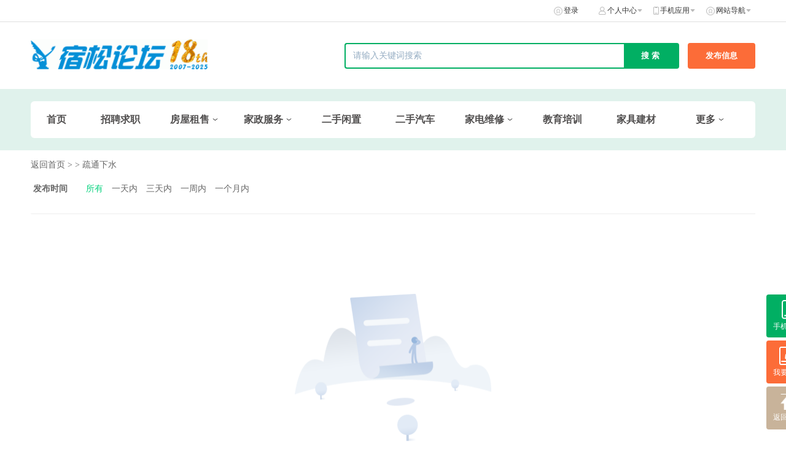

--- FILE ---
content_type: text/html; charset=UTF-8
request_url: http://bm.susongbbs.com/list/id/43
body_size: 6268
content:
<!DOCTYPE html>
<html lang="zh-CN">
<head>
    <meta charset="UTF-8">
    <meta http-equiv="X-UA-Compatible" content="IE=edge">
    <meta http-equiv="cache-control" content="no-cache, must-revalidate">
    <meta http-equiv="pragma" content="no-cache">
    <meta http-equiv="expires" content="0">
    <meta name="csrf-param" content="_csrf">
<meta name="csrf-token" content="JC7NmaWgrFEZ371UYOzM_klbj324t-sD2GT7hlv6u9x2SoDW-vLhACCN1R0o2rbOHG-8MfnD3E-BO5j2LL3e6A==">
    <title>疏通下水-宿松便民集市</title>
    <link rel="icon" href="" type="image/x-icon"/>
    <meta http-equiv="X-UA-Compatible" content="IE=edge">
    <meta name="keywords" content="租房,买房,卖房,宿松,保洁,家政,家电维修，免费发布"/>
    <meta name="description" content="宿松便民，是宿松专业的分类信息网！可以免费发布和查询宿松本地房屋租售、兼职、二手物品、车辆买卖、宠物、招商加盟、家居建材、生活黄页、生活服务等宿松实用信息。宿松便民网-为了生活便捷！"/>
    <link href="/static/fenleiPcV2/style/base.css?v=20211103" rel="stylesheet">
<link href="/static/fenleiPcV2/style/index.css?v=20211103" rel="stylesheet">
<link href="/static/fenleiPcV2/style/layout.css?v=20211103" rel="stylesheet">
<link href="/static/fenleiPcV2/js/viewer/viewer.min.css?v=20211103" rel="stylesheet">
<link href="/static/fenleiPcV2/js/swiper/swiper.min.css?v=20211103" rel="stylesheet">
<link href="/static/fenleiPcV2/style/kkpager_orange.css?v=20211103" rel="stylesheet"></head>
<body>

<div class="home_wrapper">
    <div class="home_wrapper_header">
    <div class="home_wrapper_tabbar">
        <div class="home_wrapper_tabbar_content">
            <div class="home_wrapper_tabbar_content_left">
                <div class="home_wrapper_tabbar_content_left_tabs">
                                                        </div>
            </div>

            <div class="home_wrapper_tabbar_content_right">
                <div class="home_wrapper_tabbar_content_right_tabs">
                    <div class="home_wrapper_tabbar_content_right_tab ">
                                                                            <img src="http://bm.susongbbs.com/static/fenleiPcV2/style/icon/home_tabbar_login.png" alt="登录"
                                 class="home_wrapper_tabbar_content_right_tab_icon icon_tabbar_login"/>
                            <a href="http://bm.susongbbs.com/fenlei-pc/login?direct=bm.susongbbs.com/list/id/43"  class="home_wrapper_tabbar_content_right_tab_text">登录</a>
                                            </div>
                    <div class="home_wrapper_tabbar_content_right_tab tabbar_mine">
                        <img src="http://bm.susongbbs.com/static/fenleiPcV2/style/icon/home_tabbar_mine.png" alt="个人中心"
                             class="home_wrapper_tabbar_content_right_tab_icon icon_tabbar_mine"/>
                        <span class="home_wrapper_tabbar_content_right_tab_text">个人中心</span>
                        <img src="http://bm.susongbbs.com/static/fenleiPcV2/style/icon/home_tabbar_arrow.png"
                             class="home_wrapper_tabbar_content_right_tab_arrow"/>
                        <div class="tabbar_mine_list">
                            <a class="tabbar_mine_item" href="http://bm.susongbbs.com/fenlei-pc/login?direct=bm.susongbbs.com/list/id/43">我的资料</a>
                            <a class="tabbar_mine_item" href="http://bm.susongbbs.com/fenlei-pc/login?direct=bm.susongbbs.com/list/id/43">我的认证</a>
                            <a class="tabbar_mine_item" href="http://bm.susongbbs.com/fenlei-pc/login?direct=bm.susongbbs.com/list/id/43">我的发布</a>
                            <a class="tabbar_mine_item" href="http://bm.susongbbs.com/fenlei-pc/login?direct=bm.susongbbs.com/list/id/43">我的收藏</a>
                        </div>
                    </div>
                                        <div class="home_wrapper_tabbar_content_right_tab tabbar_app">
                        <img src="http://bm.susongbbs.com/static/fenleiPcV2/style/icon/home_tabbar_app.png" alt="手机应用"
                             class="home_wrapper_tabbar_content_right_tab_icon icon_tabbar_app"/>
                        <span class="home_wrapper_tabbar_content_right_tab_text">手机应用</span>
                        <img src="http://bm.susongbbs.com/static/fenleiPcV2/style/icon/home_tabbar_arrow.png"
                             class="home_wrapper_tabbar_content_right_tab_arrow"/>
                        <div class="tabbar_app_list">
                                                            <p class="tabbar_app_item">
                                    <img src="http://pic.app.susongbbs.com/backend/20250407101646_1_Ft9sZMZjItrCUODQitV2MDVwl-9D.jpg"
                                         class="tabbar_app_item_img">
                                    <span class="tabbar_app_item_text">添加客服微信</span><br>
                                    <span class="tabbar_app_item_text">客服电话：19955628266</span>
                                </p>
                                                            <p class="tabbar_app_item">
                                    <img src="http://pic.app.susongbbs.com/backend/20250301105836_1_FsSA2HWZ9_wHjapa7pJio5s6ctCY.jpg"
                                         class="tabbar_app_item_img">
                                    <span class="tabbar_app_item_text">同城便民小程序</span><br>
                                    <span class="tabbar_app_item_text"></span>
                                </p>
                                                    </div>
                    </div>
                                        <div class="home_wrapper_tabbar_content_right_tab tabbar_web">
                        <img src="http://bm.susongbbs.com/static/fenleiPcV2/style/icon/home_tabbar_login.png"
                             alt="网站导航" class="home_wrapper_tabbar_content_right_tab_icon icon_tabbar_login"/>
                        <span class="home_wrapper_tabbar_content_right_tab_text">网站导航</span>
                        <img src="http://bm.susongbbs.com/static/fenleiPcV2/style/icon/home_tabbar_arrow.png"
                             class="home_wrapper_tabbar_content_right_tab_arrow"/>
                        <div class="tabbar_web_list">
                                                            <div class="tabbar_web_item">
                                    <div class="tabbar_web_item_one">
                                        <a class="tabbar_web_item_one" href="https://www.susongjob.com/seekwap/"
                                           title="招聘求职"  target="_blank">
                                            招聘求职                                        </a>
                                    </div>
                                                                        <div class="tabbar_web_item_two">
                                                                            </div>
                                                                    </div>
                                                            <div class="tabbar_web_item">
                                    <div class="tabbar_web_item_one">
                                        <a class="tabbar_web_item_one" href="http://bm.susongbbs.com/list/id/31"
                                           title="房屋租售"  target="_self">
                                            房屋租售                                        </a>
                                    </div>
                                                                        <div class="tabbar_web_item_two">
                                                                                        <a class="tabbar_web_item_two_text" href="http://bm.susongbbs.com/list/id/32" title="出租">
                                                    出租                                                </a>
                                                                                        <a class="tabbar_web_item_two_text" href="http://bm.susongbbs.com/list/id/33" title="出售">
                                                    出售                                                </a>
                                                                                        <a class="tabbar_web_item_two_text" href="http://bm.susongbbs.com/list/id/53" title="求租">
                                                    求租                                                </a>
                                                                                        <a class="tabbar_web_item_two_text" href="http://bm.susongbbs.com/list/id/54" title="转让">
                                                    转让                                                </a>
                                                                            </div>
                                                                    </div>
                                                            <div class="tabbar_web_item">
                                    <div class="tabbar_web_item_one">
                                        <a class="tabbar_web_item_one" href="http://bm.susongbbs.com/list/id/83"
                                           title="家政服务"  target="_self">
                                            家政服务                                        </a>
                                    </div>
                                                                        <div class="tabbar_web_item_two">
                                                                                        <a class="tabbar_web_item_two_text" href="http://bm.susongbbs.com/list/id/104" title="保姆月嫂">
                                                    保姆月嫂                                                </a>
                                                                                        <a class="tabbar_web_item_two_text" href="http://bm.susongbbs.com/list/id/103" title="搬家货运">
                                                    搬家货运                                                </a>
                                                                                        <a class="tabbar_web_item_two_text" href="http://bm.susongbbs.com/list/id/105" title="家政保洁">
                                                    家政保洁                                                </a>
                                                                            </div>
                                                                    </div>
                                                            <div class="tabbar_web_item">
                                    <div class="tabbar_web_item_one">
                                        <a class="tabbar_web_item_one" href="http://bm.susongbbs.com/list/id/86"
                                           title="二手闲置"  target="_self">
                                            二手闲置                                        </a>
                                    </div>
                                                                        <div class="tabbar_web_item_two">
                                                                            </div>
                                                                    </div>
                                                            <div class="tabbar_web_item">
                                    <div class="tabbar_web_item_one">
                                        <a class="tabbar_web_item_one" href="http://bm.susongbbs.com/list/id/90"
                                           title="二手汽车"  target="_self">
                                            二手汽车                                        </a>
                                    </div>
                                                                        <div class="tabbar_web_item_two">
                                                                            </div>
                                                                    </div>
                                                            <div class="tabbar_web_item">
                                    <div class="tabbar_web_item_one">
                                        <a class="tabbar_web_item_one" href="http://bm.susongbbs.com/list/id/93"
                                           title="家电维修"  target="_self">
                                            家电维修                                        </a>
                                    </div>
                                                                        <div class="tabbar_web_item_two">
                                                                                        <a class="tabbar_web_item_two_text" href="http://bm.susongbbs.com/list/id/102" title="管道疏通">
                                                    管道疏通                                                </a>
                                                                                        <a class="tabbar_web_item_two_text" href="http://bm.susongbbs.com/list/id/106" title="家电维修">
                                                    家电维修                                                </a>
                                                                            </div>
                                                                    </div>
                                                            <div class="tabbar_web_item">
                                    <div class="tabbar_web_item_one">
                                        <a class="tabbar_web_item_one" href="http://bm.susongbbs.com/list/id/94"
                                           title="教育培训"  target="_self">
                                            教育培训                                        </a>
                                    </div>
                                                                        <div class="tabbar_web_item_two">
                                                                            </div>
                                                                    </div>
                                                            <div class="tabbar_web_item">
                                    <div class="tabbar_web_item_one">
                                        <a class="tabbar_web_item_one" href="http://bm.susongbbs.com/list/id/97"
                                           title="家具建材"  target="_self">
                                            家具建材                                        </a>
                                    </div>
                                                                        <div class="tabbar_web_item_two">
                                                                            </div>
                                                                    </div>
                                                            <div class="tabbar_web_item">
                                    <div class="tabbar_web_item_one">
                                        <a class="tabbar_web_item_one" href="http://bm.susongbbs.com/list/id/99"
                                           title="拼车"  target="_self">
                                            拼车                                        </a>
                                    </div>
                                                                        <div class="tabbar_web_item_two">
                                                                                        <a class="tabbar_web_item_two_text" href="http://bm.susongbbs.com/list/id/100" title="车找人">
                                                    车找人                                                </a>
                                                                                        <a class="tabbar_web_item_two_text" href="http://bm.susongbbs.com/list/id/101" title="人找车">
                                                    人找车                                                </a>
                                                                            </div>
                                                                    </div>
                                                            <div class="tabbar_web_item">
                                    <div class="tabbar_web_item_one">
                                        <a class="tabbar_web_item_one" href="http://bm.susongbbs.com/list/id/98"
                                           title="其他服务"  target="_self">
                                            其他服务                                        </a>
                                    </div>
                                                                        <div class="tabbar_web_item_two">
                                                                            </div>
                                                                    </div>
                                                    </div>
                    </div>
                </div>
            </div>
        </div>
    </div>
    <div class="home_wrapper_header_con">
        <div class="home_wrapper_header_con_center">
            <a href="http://bm.susongbbs.com" class="home_wrapper_header_con_center_left">
                <img src="http://pic.app.susongbbs.com/backend/20250224134221_1_Fk2gLD6MdIL7rPcOYmDo5H9zfm6w.gif" class="home_wrapper_header_con_center_logo"/>
            </a>
            <div class="home_wrapper_header_con_center_btns">
                <form class="home_wrapper_header_con_center_btns_form" action="/fenleiPc/index/search"  method="get">
                    <input id="searchtxt1" type="text" name="kw" value="" class="home_wrapper_header_con_center_btns_input"  placeholder="请输入关键词搜索">
                    <input type="submit"  id="search-form" class="home_wrapper_header_con_center_btns_submit" value="搜索"/>
                </form>
                <ul class="search-extend dn">
                    <li>
                        <div class="l-content">
                            <span>二手车 类目</span>
                        </div>
                        <span class="r-content">约4,376条</span>
                    </li>
                    <li>
                        <div class="l-content">
                            <span>电子仪器</span> <em>&gt;</em> <span>机器/机器仪表</span> </div>
                        <span class="r-content">约4,376条</span>
                    </li>
                    <li>
                        <div class="l-content"><span>电子仪器</span> <em>&gt;</em> <span>机器/机器仪表</span></div>
                        <span class="r-content">约4,376条</span>
                    </li>
                </ul>
                <input type="hidden" name="cid" value="0">
                <a  href="/fenlei-pc/login?direct=bm.susongbbs.com/list/id/43" class="home_wrapper_header_con_center_btns_publish">发布信息</a>
            </div>
        </div>
    </div>
</div>
<script>
    window.addEventListener('pageshow', function(event) {
        if (event.persisted && localStorage.getItem("needRefresh")) {
            localStorage.removeItem("needRefresh");
            window.location.reload();
        }
    });
</script>    

<div class="home_categories" >
    <div class="home_wrapper_header_con_center_categories">
        <div class="home_wrapper_header_con_center_category">
            <a href="http://bm.susongbbs.com" class="home_wrapper_header_con_center_category_text home_wrapper_header_con_center_category_text_noselect">
                首页
            </a>
        </div>


                    <div class="home_wrapper_header_con_center_category">
                <a class="home_wrapper_header_con_center_category_text  home_wrapper_header_con_center_category_text_noselect"
                   href="https://www.susongjob.com/seekwap/"
                   target="_blank">
                    招聘求职                </a>
                            </div>
                    <div class="home_wrapper_header_con_center_category">
                <a class="home_wrapper_header_con_center_category_text  home_wrapper_header_con_center_category_text_noselect"
                   href="http://bm.susongbbs.com/list/id/31"
                   target="_self">
                    房屋租售                </a>
                                    <img src="http://bm.susongbbs.com/static/fenleiPcV2/images/category_down.png" class="home_wrapper_header_con_center_category_icon icon_down"/>
                    <img src="http://bm.susongbbs.com/static/fenleiPcV2/images/category_up.png" class="home_wrapper_header_con_center_category_icon icon_up"/>
                    <p class="category_dropdown_list">
                                                    <a class="category_dropdown_item"
                               href="http://bm.susongbbs.com/list/id/32"
                               style="">出租</a>
                                                    <a class="category_dropdown_item"
                               href="http://bm.susongbbs.com/list/id/33"
                               style="">出售</a>
                                                    <a class="category_dropdown_item"
                               href="http://bm.susongbbs.com/list/id/53"
                               style="">求租</a>
                                                    <a class="category_dropdown_item"
                               href="http://bm.susongbbs.com/list/id/54"
                               style="">转让</a>
                                            </p>
                            </div>
                    <div class="home_wrapper_header_con_center_category">
                <a class="home_wrapper_header_con_center_category_text  home_wrapper_header_con_center_category_text_noselect"
                   href="http://bm.susongbbs.com/list/id/83"
                   target="_self">
                    家政服务                </a>
                                    <img src="http://bm.susongbbs.com/static/fenleiPcV2/images/category_down.png" class="home_wrapper_header_con_center_category_icon icon_down"/>
                    <img src="http://bm.susongbbs.com/static/fenleiPcV2/images/category_up.png" class="home_wrapper_header_con_center_category_icon icon_up"/>
                    <p class="category_dropdown_list">
                                                    <a class="category_dropdown_item"
                               href="http://bm.susongbbs.com/list/id/104"
                               style="">保姆月嫂</a>
                                                    <a class="category_dropdown_item"
                               href="http://bm.susongbbs.com/list/id/103"
                               style="">搬家货运</a>
                                                    <a class="category_dropdown_item"
                               href="http://bm.susongbbs.com/list/id/105"
                               style="">家政保洁</a>
                                            </p>
                            </div>
                    <div class="home_wrapper_header_con_center_category">
                <a class="home_wrapper_header_con_center_category_text  home_wrapper_header_con_center_category_text_noselect"
                   href="http://bm.susongbbs.com/list/id/86"
                   target="_self">
                    二手闲置                </a>
                            </div>
                    <div class="home_wrapper_header_con_center_category">
                <a class="home_wrapper_header_con_center_category_text  home_wrapper_header_con_center_category_text_noselect"
                   href="http://bm.susongbbs.com/list/id/90"
                   target="_self">
                    二手汽车                </a>
                            </div>
                    <div class="home_wrapper_header_con_center_category">
                <a class="home_wrapper_header_con_center_category_text  home_wrapper_header_con_center_category_text_noselect"
                   href="http://bm.susongbbs.com/list/id/93"
                   target="_self">
                    家电维修                </a>
                                    <img src="http://bm.susongbbs.com/static/fenleiPcV2/images/category_down.png" class="home_wrapper_header_con_center_category_icon icon_down"/>
                    <img src="http://bm.susongbbs.com/static/fenleiPcV2/images/category_up.png" class="home_wrapper_header_con_center_category_icon icon_up"/>
                    <p class="category_dropdown_list">
                                                    <a class="category_dropdown_item"
                               href="http://bm.susongbbs.com/list/id/102"
                               style="">管道疏通</a>
                                                    <a class="category_dropdown_item"
                               href="http://bm.susongbbs.com/list/id/106"
                               style="">家电维修</a>
                                            </p>
                            </div>
                    <div class="home_wrapper_header_con_center_category">
                <a class="home_wrapper_header_con_center_category_text  home_wrapper_header_con_center_category_text_noselect"
                   href="http://bm.susongbbs.com/list/id/94"
                   target="_self">
                    教育培训                </a>
                            </div>
                    <div class="home_wrapper_header_con_center_category">
                <a class="home_wrapper_header_con_center_category_text  home_wrapper_header_con_center_category_text_noselect"
                   href="http://bm.susongbbs.com/list/id/97"
                   target="_self">
                    家具建材                </a>
                            </div>
        
                    <div class="home_wrapper_header_con_center_category">
                <span class="home_wrapper_header_con_center_category_text">
                    更多
                </span>
                <img src="http://bm.susongbbs.com/static/fenleiPcV2/style/icon/category_arrow.png"
                     class="home_wrapper_header_con_center_category_icon"/>
                <p class="category_dropdown_list">
                                            <a class="category_dropdown_item"
                           href="http://bm.susongbbs.com/list/id/99"
                           target="_self"
                           style="">拼车</a>
                                            <a class="category_dropdown_item"
                           href="http://bm.susongbbs.com/list/id/98"
                           target="_self"
                           style="">其他服务</a>
                                    </p>
            </div>
        

    </div>
    
    <div class="home_btns_fixed">
                <div class="home_btns_fixed_phone home_btn_fixed">
            <img src="http://bm.susongbbs.com/static/fenleiPcV2/images/phone.png" class="home_btns_fixed_phone_logo">
            <span class="home_btn_fixed_text">手机应用</span>
            <div class="home_btns_fixed_phone_wrapper">
                <div class="home_btns_fixed_phone_list">
                                            <p class="home_btns_fixed_phone_item">
                            <img src="http://pic.app.susongbbs.com/backend/20250407101646_1_Ft9sZMZjItrCUODQitV2MDVwl-9D.jpg"
                                 class="home_btns_fixed_phone_item_img">
                            <span class="home_btns_fixed_phone_item_text">添加客服微信</span>
                            <span class="home_btns_fixed_phone_item_text">客服电话：19955628266</span>
                        </p>
                                            <p class="home_btns_fixed_phone_item">
                            <img src="http://pic.app.susongbbs.com/backend/20250301105836_1_FsSA2HWZ9_wHjapa7pJio5s6ctCY.jpg"
                                 class="home_btns_fixed_phone_item_img">
                            <span class="home_btns_fixed_phone_item_text">同城便民小程序</span>
                            <span class="home_btns_fixed_phone_item_text"></span>
                        </p>
                                    </div>
            </div>
        </div>
                <a class="home_btns_fixed_publish home_btn_fixed"
           href="/fenlei-pc/login?direct=bm.susongbbs.com/list/id/43">
            <img src="http://bm.susongbbs.com/static/fenleiPcV2/images/publish.png"
                 class="home_btns_fixed_publish_logo">
            <span class="home_btn_fixed_text">我要发布</span>
        </a>

        <div class="home_btns_fixed_back home_btn_fixed">
            <img src="http://bm.susongbbs.com/static/fenleiPcV2/images/back.png" class="home_btns_fixed_back_logo">
            <span class="home_btn_fixed_text">返回顶部</span>
        </div>
    </div>
    
</div></div>
<div class="home_wrapper">
    
<div class="swapper">

    <div class="content">

        <div class="nav-bar">
            <a href="http://bm.susongbbs.com/fenleiPc/index/">返回首页</a>
                            <a href="http://bm.susongbbs.com/list/id/36"> > </a>
                <a href="http://bm.susongbbs.com/list/id/43"> > 疏通下水</a>
                    </div>
        <div class="content_wrapper">
            <div class="content-left">
                <div class="list-content">
                                        <!--筛选-->
                    <div class="filter-box p-b-15">
                                                <dl class="clearfix  data-time">
                            <dt>发布时间</dt>
                            <dd data-smode="single">
                                <a data-time="0" href="javascript:void(0)" class="filters-fields active">所有</a>
                                <a data-time="1" href="javascript:void(0)" class="filters-fields ">一天内</a>
                                <a data-time="3" href="javascript:void(0)" class="filters-fields ">三天内</a>
                                <a data-time="7" href="javascript:void(0)" class="filters-fields ">一周内</a>
                                <a data-time="30" href="javascript:void(0)" class="filters-fields ">一个月内</a>
                            </dd>
                        </dl>
                    </div>
                    <input type="hidden" value="" name="filter" />
                    <input type="hidden" id="category-id" value="43">
                    <!--                        <input type="hidden" id="last-status" value="--><? //= $last_status 
                                                                                                ?><!--">-->
                    <input type="hidden" id="list-cursor_url" value="/fenleiPc/index/list-data">
                                            <div class="defalut-box ">
                            <div class="icon-defalut"></div>
                            <p class="text error-text">
                                空空如也                            </p>
                        </div>
                                    </div>
                <div id="report-error" class="defalut-box dn">
                    <div class="icon-defalut"></div>
                    <p class="text error-text">
                        空空如也
                    </p>
                </div>
            </div>
            <!--其他人还在看-->
            <div id="view_list" style="opacity:0;display: flex;justify-content: flex-start;flex-direction: column;">
                <div class="cr">
                    <div class="content-right">
                        <div class="common_title display_v">
                            <div class="divider_4"></div> 其他人还在看
                        </div>
                        <a :href="data.url" target="_blank" v-for="(data,k) in views_list" :key="data.info_id">
                            <template v-if="[1,6,3,2].includes(data.theme_template)">
                                <div class="list_content_tuwen" :class="k==0?'list-content_tuwen_m0' : ''">
                                    <div class="showimg" v-if="data.image" :style="`background: url(${data.image}) center center no-repeat; background-size: cover;`">
                                        <img v-if="data.is_video" :src="data.video_image" class="videoIcon" />
                                    </div>
                                    <div class="getmoney" v-if="data.theme_template==2">
                                        {{ data.varInList.price.val }} <span> {{ data.varInList.price.unit ? data.varInList.price.unit : '' }}</span>
                                    </div>
                                    <div class="text_content" :class="data.theme_template==2?'m_8':''">
                                        {{data.title}}
                                    </div>
                                    <div class="other_info">
                                        <div>
                                            <span>{{data.refresh_at}}</span>
                                            <span>{{data.info_views>50?data.views:''}}</span>
                                        </div>
                                        <div class="tag">
                                            <span>{{data.category&&data.category.name?data.category.name:''}}</span>
                                        </div>
                                    </div>
                                </div>
                            </template>
                            <template v-else-if="[5].includes(data.theme_template)">
                                <div class="list_content_zhaopin list-content_tuwen_m0">
                                    <div class="text_content">{{ data.title }}</div>
                                    <div class="money">
                                        <template v-if="data.varInList.start.val === 2999999999 ">
                                            长期接单
                                        </template>
                                        <template v-else>
                                            {{ data.varInList.start.name }}：{{ data.varInList.start.val }}
                                        </template>
                                    </div>
                                    <div class="other_info">
                                        <div>
                                            <span>{{ data.refresh_at }}</span>
                                            <span>{{ data.info_views > 50 ? data.views : '' }}</span>
                                        </div>
                                        <div class="tag">
                                            <span>{{ data.category && data.category.name ? data.category.name : '' }}</span>
                                        </div>
                                    </div>
                                </div>
                                <template v-if="k < views_list.length - 1">
                                    <div class="m20_b20"></div>
                                </template>
                            </template>
                            <template v-else-if="[4, 7].includes(data.theme_template)">
                                <div class="list_content_zhaopin" :class="k === 0 ? 'list-content_tuwen_m0' : ''">
                                    <div class="text_content">{{ data.title }}</div>
                                    <div class="money">
                                        <template v-if="data.varInList.payment.val !== '面议'">
                                            {{ data.varInList.payment.price }}
                                            <span>{{ data.varInList.payment.unit }}/{{ data.varInList.payment.paytype }}</span>
                                        </template>
                                        <template v-else>
                                            {{ data.varInList.payment.val }}
                                        </template>
                                    </div>
                                    <template v-if="data.varInList.tags && data.varInList.tags.val && data.varInList.tags.val.length">
                                        <div class="lab labZhaoPin">
                                            <span v-for="tag in data.varInList.tags.val" :key="tag">{{ tag }}</span>
                                        </div>
                                    </template>
                                    <div class="other_info">
                                        <div>
                                            <span>{{ data.refresh_at }}</span>
                                            <span>{{ data.info_views > 50 ? data.views : '' }}</span>
                                        </div>
                                        <div class="tag">
                                            <span>{{ data.category && data.category.name ? data.category.name : '' }}</span>
                                        </div>
                                    </div>
                                </div>
                                <template v-if="k < views_list.length - 1">
                                    <div class="m14_b20"></div>
                                </template>
                            </template>
                        </a>
                    </div>
                </div>
                <div class="cp"></div>
                <div id="other—look-postion" style="width: 100%;height: 1px;"></div>
            </div>
        </div>
    </div>
</div>
<script src="/static/fenleiPcV2/js/vue.min.js"></script>
<script>    
        var vm2 = new Vue({
        el: '#view_list',
        data() {
            return {
                views_list: []
            }
        },
        mounted() {
            fetch('/fenleiPc/index/view-list?parent_id=36')
                .then(response => response.json())
                .then(data => {
                    if(data.data && data.data.length>0){
                        this.views_list = data.data;
                        this.$nextTick(() => {
                            document.getElementById('view_list').style.opacity = 1;
                        });
                    }else{
                        document.getElementById('view_list').remove();
                    }
                    
                })
                .catch(error => console.error('Error fetching data:', error));
        }
    });
</script>    <!--Copyright-->
            <div class="home_footer">
                            <p class="home_footer_line">
                                            <span class="home_footer_line" >
                    © 2007-2025 Susongbbs Inc.                     </span>
                                    </p>
                            <p class="home_footer_line">
                                            <span class="home_footer_line" >
                    版权所有：安徽译辰文化传媒有限公司                </span>
                                    </p>
                            <p class="home_footer_line">
                                            <span class="home_footer_line" >
                    ICP备案号: 皖ICP备13017438号-1                </span>
                                    </p>
                            <p class="home_footer_line">
                                            <span class="home_footer_line" >
                     地址： 安徽省安庆市宿松县朝阳街79号                </span>
                                    </p>
                            <p class="home_footer_line">
                                            <span class="home_footer_line" >
                    客服电话：19955628266                </span>
                                    </p>
                    </div>
    </div>
<script type="text/javascript">
    var host = "http://bm.susongbbs.com"

</script>
<script type="text/javascript" data-main="/static/fenleiPcV2/js/main.js?v=20211012"
        src="/static/fenleiPcV2/js/require.js"></script>
<script type="text/javascript" src="/static/fenleiPcV2/js/kkpager.js"></script>
<!--底部信息-->

<div style="display: none">
    </div>
</body>
</html>
